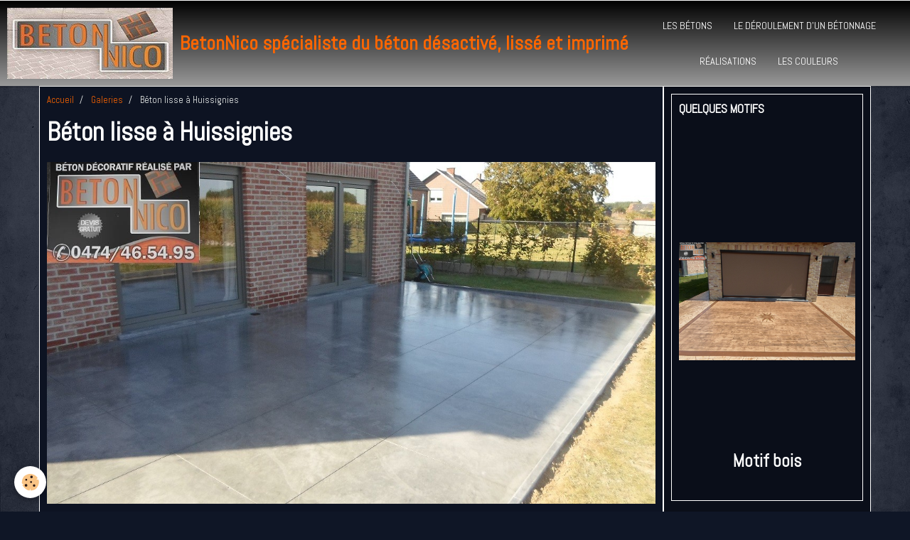

--- FILE ---
content_type: text/html; charset=UTF-8
request_url: https://www.betonnico.be/album-photos/sam-4314.html
body_size: 30268
content:
    <!DOCTYPE html>
<html lang="fr">
    <head>
        <title>Béton lisse à Huissignies</title>
        <meta name="theme-color" content="#000000">
        <meta name="msapplication-navbutton-color" content="#000000">
        <meta name="apple-mobile-web-app-capable" content="yes">
        <meta name="apple-mobile-web-app-status-bar-style" content="black-translucent">

        <!-- pretty / district -->
<meta http-equiv="Content-Type" content="text/html; charset=utf-8">
<!--[if IE]>
<meta http-equiv="X-UA-Compatible" content="IE=edge">
<![endif]-->
<meta name="viewport" content="width=device-width, initial-scale=1, maximum-scale=1.0, user-scalable=no">
<meta name="msapplication-tap-highlight" content="no">
  <link rel="image_src" href="https://www.betonnico.be/medias/album/sam-4314.jpg" />
  <meta property="og:image" content="https://www.betonnico.be/medias/album/sam-4314.jpg" />
  <link rel="canonical" href="https://www.betonnico.be/album-photos/sam-4314.html">
<meta name="google-site-verification" content="TwJAV276BkcJQ7IloPxgTimbpKve5u8r9wKJ0mKozCk">
<meta name="generator" content="e-monsite (e-monsite.com)">








                
                                    
                
                
                                                                                                                                    
            <link href="https://fonts.googleapis.com/css?family=Abel&display=swap" rel="stylesheet">
        
        <link href="https://maxcdn.bootstrapcdn.com/font-awesome/4.7.0/css/font-awesome.min.css" rel="stylesheet">

        <link href="//www.betonnico.be/themes/combined.css?v=6_1665404070_295" rel="stylesheet">

        <!-- EMS FRAMEWORK -->
        <script src="//www.betonnico.be/medias/static/themes/ems_framework/js/jquery.min.js"></script>
        <!-- HTML5 shim and Respond.js for IE8 support of HTML5 elements and media queries -->
        <!--[if lt IE 9]>
        <script src="//www.betonnico.be/medias/static/themes/ems_framework/js/html5shiv.min.js"></script>
        <script src="//www.betonnico.be/medias/static/themes/ems_framework/js/respond.min.js"></script>
        <![endif]-->

        <script src="//www.betonnico.be/medias/static/themes/ems_framework/js/ems-framework.min.js?v=2072"></script>

        <script src="https://www.betonnico.be/themes/content.js?v=6_1665404070_295&lang=fr"></script>

            <script src="//www.betonnico.be/medias/static/js/rgpd-cookies/jquery.rgpd-cookies.js?v=2072"></script>
    <script>
                                    $(document).ready(function() {
            $.RGPDCookies({
                theme: 'ems_framework',
                site: 'www.betonnico.be',
                privacy_policy_link: '/about/privacypolicy/',
                cookies: [{"id":null,"favicon_url":"https:\/\/ssl.gstatic.com\/analytics\/20210414-01\/app\/static\/analytics_standard_icon.png","enabled":true,"model":"google_analytics","title":"Google Analytics","short_description":"Permet d'analyser les statistiques de consultation de notre site","long_description":"Indispensable pour piloter notre site internet, il permet de mesurer des indicateurs comme l\u2019affluence, les produits les plus consult\u00e9s, ou encore la r\u00e9partition g\u00e9ographique des visiteurs.","privacy_policy_url":"https:\/\/support.google.com\/analytics\/answer\/6004245?hl=fr","slug":"google-analytics"},{"id":null,"favicon_url":"","enabled":true,"model":"addthis","title":"AddThis","short_description":"Partage social","long_description":"Nous utilisons cet outil afin de vous proposer des liens de partage vers des plateformes tiers comme Twitter, Facebook, etc.","privacy_policy_url":"https:\/\/www.oracle.com\/legal\/privacy\/addthis-privacy-policy.html","slug":"addthis"}],
                modal_title: 'Gestion\u0020des\u0020cookies',
                modal_description: 'd\u00E9pose\u0020des\u0020cookies\u0020pour\u0020am\u00E9liorer\u0020votre\u0020exp\u00E9rience\u0020de\u0020navigation,\nmesurer\u0020l\u0027audience\u0020du\u0020site\u0020internet,\u0020afficher\u0020des\u0020publicit\u00E9s\u0020personnalis\u00E9es,\nr\u00E9aliser\u0020des\u0020campagnes\u0020cibl\u00E9es\u0020et\u0020personnaliser\u0020l\u0027interface\u0020du\u0020site.',
                privacy_policy_label: 'Consulter\u0020la\u0020politique\u0020de\u0020confidentialit\u00E9',
                check_all_label: 'Tout\u0020cocher',
                refuse_button: 'Refuser',
                settings_button: 'Param\u00E9trer',
                accept_button: 'Accepter',
                callback: function() {
                    // website google analytics case (with gtag), consent "on the fly"
                    if ('gtag' in window && typeof window.gtag === 'function') {
                        if (window.jsCookie.get('rgpd-cookie-google-analytics') === undefined
                            || window.jsCookie.get('rgpd-cookie-google-analytics') === '0') {
                            gtag('consent', 'update', {
                                'ad_storage': 'denied',
                                'analytics_storage': 'denied'
                            });
                        } else {
                            gtag('consent', 'update', {
                                'ad_storage': 'granted',
                                'analytics_storage': 'granted'
                            });
                        }
                    }
                }
            });
        });
    </script>
        <script async src="https://www.googletagmanager.com/gtag/js?id=G-4VN4372P6E"></script>
<script>
    window.dataLayer = window.dataLayer || [];
    function gtag(){dataLayer.push(arguments);}
    
    gtag('consent', 'default', {
        'ad_storage': 'denied',
        'analytics_storage': 'denied'
    });
    
    gtag('js', new Date());
    gtag('config', 'G-4VN4372P6E');
</script>

        
        <style>
        #overlay{position:fixed;top:0;left:0;width:100vw;height:100vh;z-index:1001}
                </style>
        <script type="application/ld+json">
    {
        "@context" : "https://schema.org/",
        "@type" : "WebSite",
        "name" : "BetonNico spécialiste du béton désactivé, lissé et imprimé",
        "url" : "https://www.betonnico.be/"
    }
</script>
            </head>
    <body id="album-photos_run_sam-4314" class="default fixed-bottom">
        
                        <!-- HEADER -->
        <header id="header" class="navbar" data-fixed="false" data-margin-top="false" data-margin-bottom="false">
            <div id="header-main" data-padding="true">
                                                                            <!-- header -->
                <a class="brand" href="https://www.betonnico.be/" data-appearance="horizontal">
                                        <img src="https://www.betonnico.be/medias/site/logos/betonnico.jpg" alt="BetonNico spécialiste du béton désactivé, lissé et imprimé" class="brand-logo">
                                                            <div class="brand-titles">
                                                <span class="brand-title">BetonNico spécialiste du béton désactivé, lissé et imprimé</span>
                                                                    </div>
                                    </a>
                
                                <nav id="menu" class="collapse">
                                                                        <ul class="nav navbar-nav">
                    <li>
                <a href="https://www.betonnico.be/pages/nos-produits.html">
                                        Les bétons
                </a>
                            </li>
                    <li>
                <a href="https://www.betonnico.be/pages/etape-par-etape.html">
                                        Le déroulement d'un bétonnage
                </a>
                            </li>
                    <li>
                <a href="https://www.betonnico.be/album-photos/">
                                        Réalisations
                </a>
                            </li>
                    <li>
                <a href="https://www.betonnico.be/album-photos/couleurs/">
                                         Les couleurs
                </a>
                            </li>
            </ul>

                                                            </nav>
                
                            </div>
            <div id="header-buttons" data-retract="false">
                                <button class="btn btn-link navbar-toggle header-btn" data-toggle="collapse" data-target="#menu" data-orientation="horizontal">
                    <i class="fa fa-bars fa-lg"></i>
                </button>
                
                
                
                
                            </div>
                                                    
                    </header>
        <!-- //HEADER -->

        
        <!-- WRAPPER -->
        <div id="wrapper" class="container">
            
            <!-- CONTENT -->
            <div id="content">
                <!-- MAIN -->
                <section id="main" class="sticked">

                                            <!-- BREADCRUMBS -->
                           <ol class="breadcrumb">
                  <li>
            <a href="https://www.betonnico.be/">Accueil</a>
        </li>
                        <li>
            <a href="https://www.betonnico.be/album-photos/">Galeries</a>
        </li>
                        <li class="active">
            Béton lisse à Huissignies
         </li>
            </ol>
                        <!-- //BREADCRUMBS -->
                    
                    
                    
                                        
                                        
                                        <div class="view view-album" id="view-item" data-id-album="60cedf0dbfc45b5a7b7624b8">
    <h1 class="view-title">Béton lisse à Huissignies</h1>
    <div id="site-module" class="site-module" data-itemid="5625e807299a3eebaa0de174" data-siteid="5625e76cfdf63eebaa0d3fc6"></div>

    

    <p class="text-center">
        <img src="https://www.betonnico.be/medias/album/sam-4314.jpg" alt="Béton lisse à Huissignies">
    </p>

    <ul class="category-navigation">
        <li>
                            <a href="https://www.betonnico.be/album-photos/sam-4313.html" class="btn btn-default">
                    <i class="fa fa-angle-left fa-lg"></i>
                    <img src="https://www.betonnico.be/medias/album/sam-4313.jpg?fx=c_80_80" width="80" alt="">
                </a>
                    </li>

        <li>
            <a href="https://www.betonnico.be/album-photos/" class="btn btn-small btn-default">Retour</a>
        </li>

        <li>
                            <a href="https://www.betonnico.be/album-photos/sam-2461.html" class="btn btn-default">
                    <img src="https://www.betonnico.be/medias/album/sam-2461.jpg?fx=c_80_80" width="80" alt="">
                    <i class="fa fa-angle-right fa-lg"></i>
                </a>
                    </li>
    </ul>

    

</div>

                </section>
                <!-- //MAIN -->

                                <!-- SIDEBAR -->
                <aside id="sidebar" data-fixed="true" data-offset="true">
                    <div id="sidebar-wrapper" data-height="full">
                                                                                                                                                                                                                                    <div class="widget" data-id="widget_slider">
                                        
<div class="widget-title">
    
        <span>
            Quelques motifs
        </span>  

        
</div>

                                        <div id="widget1" class="widget-content" data-role="widget-content">
                                            
                                                                                        
                                                                                            <div id="slider-695b620845f192467bc4b4bb" class="carousel" data-height="500" style="height:500px">
                <div class="carousel-inner">
                                                <div class="item active">
                                                    <img src="https://www.betonnico.be/medias/images/sam-3563.jpg" alt="Motif bois">
                                                                                <div class="carousel-caption">
                                                                    <p class="h3">Motif bois</p>
                                                                                            </div>
                                            </div>
                                                                <div class="item">
                                                    <img src="https://www.betonnico.be/medias/images/sam-3057.jpg" alt="Motif dalle 60 X 60">
                                                                                <div class="carousel-caption">
                                                                    <p class="h3">Motif dalle 60 X 60</p>
                                                                                            </div>
                                            </div>
                                                                <div class="item">
                                                    <img src="https://www.betonnico.be/medias/images/sam-3374.jpg" alt="Motif multi format">
                                                                                <div class="carousel-caption">
                                                                    <p class="h3">Motif multi format</p>
                                                                                            </div>
                                            </div>
                                                                <div class="item">
                                                    <img src="https://www.betonnico.be/medias/images/sam-3070.jpg" alt="Motif petits pavés">
                                                                                <div class="carousel-caption">
                                                                    <p class="h3">Motif petits pavés</p>
                                                                                            </div>
                                            </div>
                                                                <div class="item">
                                                    <img src="https://www.betonnico.be/medias/images/sam-3560.jpg" alt="Motif pierre irrégulière">
                                                                                <div class="carousel-caption">
                                                                    <p class="h3">Motif pierre irrégulière</p>
                                                                                            </div>
                                            </div>
                                                                <div class="item">
                                                    <img src="https://www.betonnico.be/medias/images/sam-3223.jpg" alt="Motif queue de paon">
                                                                                <div class="carousel-caption">
                                                                    <p class="h3">Motif queue de paon</p>
                                                                                            </div>
                                            </div>
                                                                <div class="item">
                                                    <img src="https://www.betonnico.be/medias/images/sam-3594.jpg" alt="Béton lisse">
                                                                                <div class="carousel-caption">
                                                                    <p class="h3">Béton lisse</p>
                                                                                            </div>
                                            </div>
                                                                <div class="item">
                                                    <img src="https://www.betonnico.be/medias/images/sam-2893.jpg" alt="Soleil à imprimer">
                                                                                <div class="carousel-caption">
                                                                    <p class="h3">Soleil à imprimer</p>
                                                                                            </div>
                                            </div>
                                                                <div class="item">
                                                    <img src="https://www.betonnico.be/medias/images/12227605-1480617838912760-1684647299555871454-n.jpg" alt="Rose des vents">
                                                                                <div class="carousel-caption">
                                                                    <p class="h3">Rose des vents</p>
                                                                                            </div>
                                            </div>
                                                                <div class="item">
                                                    <img src="https://www.betonnico.be/medias/images/sam-3270.jpg" alt="Imprimé mural">
                                                                                <div class="carousel-caption">
                                                                    <p class="h3">Imprimé mural</p>
                                                                                            </div>
                                            </div>
                                                                <div class="item">
                                                    <img src="https://www.betonnico.be/medias/images/29052016-img-8585.jpg" alt="Béton désactivé luminescent">
                                                                                <div class="carousel-caption">
                                                                    <p class="h3">Béton désactivé luminescent</p>
                                                                                            </div>
                                            </div>
                                                                <div class="item">
                                                    <img src="https://www.betonnico.be/medias/images/sam-2888.jpg" alt="Motif bois dalle 50X50cm">
                                                                                <div class="carousel-caption">
                                                                    <p class="h3">Motif bois dalle 50X50cm</p>
                                                                                            </div>
                                            </div>
                                                                <div class="item">
                                                    <img src="https://www.betonnico.be/medias/images/sam-2969.jpg" alt="Motif pavés">
                                                                                <div class="carousel-caption">
                                                                    <p class="h3">Motif pavés</p>
                                                                                            </div>
                                            </div>
                                                                <div class="item">
                                                    <img src="https://www.betonnico.be/medias/images/sam-2478.jpg" alt="">
                                                                        </div>
                                    </div>
            </div>
    <script>
        $(window).on('load', function(){
            $('#slider-695b620845f192467bc4b4bb').carousel({
                cycling   : 2000            });
        });
    </script>
            <style>
                        #slider-695b620845f192467bc4b4bb{
                background-color: transparent;
            }
                                    #slider-695b620845f192467bc4b4bb .carousel-caption{
                background-color: transparent;
            }
                                            </style>
    
                                        </div>
                                    </div>
                                    
                                                                                                                                                                                                                                                                                                                                                                                                    <div class="widget" data-id="widget_contactform_all">
                                        
<div class="widget-title" data-content="img">
    
        <span>
            <img src="http://www.betonnico.be/medias/images/sam-4106.jpg" alt="Formulaire de contact">
        </span>  

        
</div>

                                        <div id="widget2" class="widget-content" data-role="widget-content">
                                            
                                                                                        
                                                                                           <ul class="nav nav-list" data-addon="contact">
         <li><a href="https://www.betonnico.be/contact/demande-de-devis.html">Demandez votre devis gratuit</a></li>
      </ul>

                                        </div>
                                    </div>
                                    
                                                                                                                                                                                                                                                                                                                                        <div class="widget" data-id="widget_contactinfo">
                                        
<div class="widget-title">
    
        <span>
            BetoNNico srl
        </span>  

        
</div>

                                        <div id="widget3" class="widget-content" data-role="widget-content">
                                            
                                                                                        
                                                                                        <address>
<strong>Rue Neuve 75/1 7972 Ellignies St Anne</strong>

<br/>TVA BE 0652.681.821

<br/> contact@betonnico.be

</address>




<p>
    <a href="https://www.betonnico.be/contact" class="btn btn-default btn-small">Formulaire de contact</a>
</p>

                                        </div>
                                    </div>
                                    
                                                                                                                                                                                                                                                                                                                                        <div class="widget" data-id="widget_meteo">
                                        
<div class="widget-title">
    
            <a href="https://www.meteoblue.com/fr/meteo/semaine/ath_belgique_2803010">
        <span>
            Météo
        </span>  

            </a>
        
</div>

                                        <div id="widget4" class="widget-content" data-role="widget-content">
                                            
                                                                                        
                                                                                            <div class="media-list media-stacked">
        <div class="media">
            <div class="media-object">
                <img src="//www.betonnico.be/medias/static/themes/im/widget_meteo/04d.png" width="50" alt="Couvert">
            </div>
            <div class="media-body">
                <p class="media-heading">Ath</p>
                <p class="media-subheading">
                    <span class="meteo-temperature">11</span>
                    <sup class="meteo-unit">°C</sup> 
                    Couvert
                </p>
                <p class="text-muted">
                    <small>Min: 11 °C | 
                    Max: 11 °C | 
                    Vent: 4 kmh 0°</small>
                </p>
            </div>
        </div>
    </div>

                                        </div>
                                    </div>
                                    
                                                                                                                                                                        </div>
                </aside>
                <!-- //SIDEBAR -->
                            </div>
            <!-- //CONTENT -->
        </div>
        <!-- //WRAPPER -->

                <!-- FOOTER -->
        <footer id="footer">
                        <div class="container">
                            <div id="footer-wrapper">
                                        <!-- CUSTOMIZE AREA -->
                    <div id="bottom-site">
                                                    <div id="rows-6023ba7623128a4322fabfca" class="rows" data-total-pages="1" data-current-page="1">
                                                            
                
                        
                        
                                
                                <div class="row-container rd-1 page_1">
            	<div class="row-content">
        			                        			    <div class="row" data-role="line">

                    
                                                
                                                                        
                                                
                                                
						                                                                                    
                                        				<div data-role="cell" class="column" style="width:100%">
            					<div id="cell-5e85fc121805e96a1f15e3f0" class="column-content">            							<p>&nbsp;</p>

<p><span style="font-size: 14px; line-height: 19.6px;"><i>&nbsp; &nbsp; &nbsp; &nbsp; &nbsp; &nbsp; &nbsp; &nbsp; &nbsp; &nbsp; &nbsp; &nbsp; &nbsp; &nbsp; &nbsp; &nbsp; &nbsp; &nbsp; &nbsp; &nbsp; &nbsp; &nbsp; &nbsp; &nbsp; &nbsp; &nbsp; &nbsp; &nbsp; &nbsp; &nbsp; &nbsp; &nbsp; &nbsp; &nbsp; &nbsp; &nbsp; &nbsp; &nbsp; &nbsp; &nbsp; &nbsp; &nbsp; &nbsp; &nbsp; &nbsp; &nbsp; &nbsp; &nbsp; &nbsp; &nbsp; &nbsp; &nbsp; &nbsp; &nbsp; &nbsp; &nbsp; &nbsp;&nbsp;</i></span><span style="font-size:28px;"><strong><span style="color:#FF8C00;"><span style="background-color:#000000;">&nbsp;</span></span><a href="http://www.betonnico.be/"><span style="color:#FF8C00;"><span style="background-color:#000000;">Haut de</span></span></a><span style="color:#FF8C00;"><span style="background-color:#000000;">&nbsp;</span></span><a href="http://www.betonnico.be/"><span style="color:#FF8C00;"><span style="background-color:#000000;"> page</span></span></a><span style="color:#FF8C00;"><span style="background-color:#000000;">&nbsp;</span></span></strong></span>&nbsp;&nbsp;<span style="font-size: 14px; line-height: 19.6px;"><i></i></span></p>

<p><span style="font-size: 14px; line-height: 19.6px;"><i>&nbsp; &nbsp; &nbsp; &nbsp; &nbsp; &nbsp; &nbsp; &nbsp; &nbsp; &nbsp; &nbsp; &nbsp; &nbsp; &nbsp;</i></span><span style="font-size: 14px; line-height: 19.6px;"><i></i></span><span style="font-size: 14px; line-height: 19.6px;"><i></i></span></p>

<p><span style="font-size: 14px; line-height: 19.6px;"><i>&nbsp; &nbsp; &nbsp; &nbsp; &nbsp; &nbsp; &nbsp; &nbsp; &nbsp; &nbsp; &nbsp; &nbsp; &nbsp; &nbsp; &nbsp; &nbsp; &nbsp; &nbsp;&nbsp;</i></span><span style="font-size:28px;">&nbsp;</span></p>

            						            					</div>
            				</div>
																		        			</div>
                            		</div>
                        	</div>
						</div>

                                            </div>
                    
                                    </div>

                
                                    <ul id="legal-mentions">
    
    
                        <li><a href="https://www.betonnico.be/about/cgv/">Conditions générales de vente</a></li>
            
    
    </ul>
                                        </div>
                    </footer>
        <!-- //FOOTER -->
        
        
                <div id="overlay" class="hide"></div>
        
        <script src="//www.betonnico.be/medias/static/themes/ems_framework/js/jquery.mobile.custom.min.js"></script>
        <script src="//www.betonnico.be/medias/static/themes/ems_framework/js/jquery.zoom.min.js"></script>
        <script src="//www.betonnico.be/medias/static/themes/ems_framework/js/imagelightbox.min.js"></script>
        <script src="https://www.betonnico.be/themes/custom.js?v=6_1665404070_295"></script>
        
            

 
    
						 	 





                <!-- SOCIAL LINKS -->
                                                    
            
                    <!-- //SOCIAL LINKS -->
            </body>
</html>
